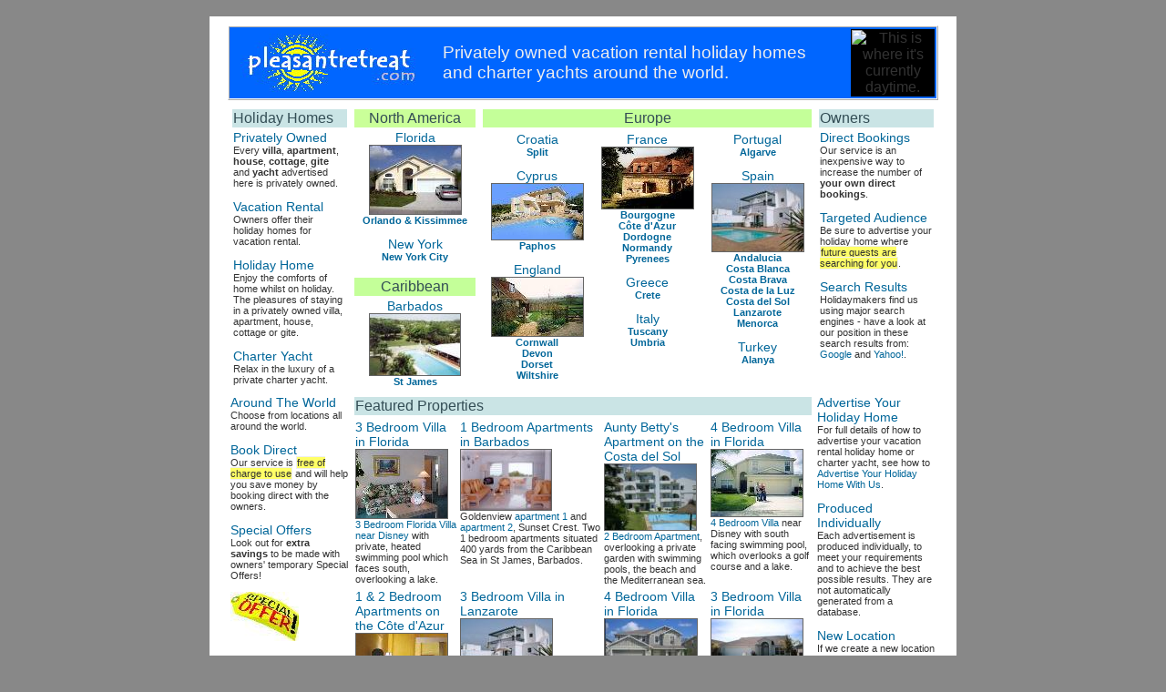

--- FILE ---
content_type: text/html
request_url: http://pleasantretreat.com/
body_size: 7926
content:
<!DOCTYPE HTML PUBLIC "-//W3C//DTD HTML 4.01 Transitional//EN"
<html>
<head>
<meta http-equiv="Content-Type" content="text/html; charset=iso-8859-1">
<meta http-equiv="imagetoolbar" content="no">
<title>Privately owned vacation rental holiday homes and charter yachts around the world.</title>
<meta name="description" content="Privately owned vacation rental holiday homes and charter yachts around the world. Holiday homes for rent direct from the owners. We charge no commission. You save money by booking direct with the owners. Advertise your privately owned vacation rental holiday home with us.">
<meta name="keywords" content="Villa, villas, apartment, apartments, house, houses, cottage, cottages, gite, gites, yacht, yachts, Barbados, Croatia, Cyprus, England, Florida, France, Greece, Italy, Portugal, Spain, Turkey, holiday, vacation, private, privately, owned, home, homes, owner, owners, direct, rent, rental, charter, advertise, bedroom, bedrooms, cabin">
<meta name="copyright" content="Copyright © 2004 Bryn Charlton, All Rights Reserved">
<meta name="owner" content="Bryn Charlton">
<meta name="doc-rights" content="Copywritten Work">
<meta name="reply-to" content="enquiries@pleasantretreat.com)">
<meta name="rating" content="Safe For Kids">
<meta name="distribution" content="GLOBAL">
<meta name="classification" content="rentals,villas,apartments,cottages,yachts,travel,lodging,accommodation">
<meta name="revisit-after" content="7 Days">
<link rel="stylesheet" href="3col_leftNav.css" type="text/css">
<meta name="verify-v1" content="A64z7CQncr/armtB/ceMBi/7t054jZ/eOQkUBTgngQ8=" />
</head>
<body> 
<div align="center">
<br>
<div id="masthead">
    <table class="headertable">
      <tr>
        <td class="headercell"><img src="global/logo200.jpg" alt="pleasantretreat.com - Privately owned vacation rental holiday homes and charter yachts around the world." width="200" height="64" border="0"></td>
        <td class="headercell"><h1>Privately owned vacation rental holiday homes and charter yachts around the world.</h1></td>
        <td width="90" bgcolor="#000000"><div align="center"><img src="http://www.fourmilab.ch/cgi-bin/Earth?img=learth.evif&imgsize=80&dynimg=y&opt=-s&lat=&lon=&alt=&tle=&date=0&utc=&jd=" alt="This is where it's currently daytime." border="0"></div></td>
<!--		<td><img src="global/World.gif" alt="Around the world." width="128" height="80" border="0"></td> -->
<!-- 		<td bordercolor="#CCCCCC"><SCRIPT SRC="http://Gheos.net/js/sunclock.js"></SCRIPT></td> -->
      </tr>
  </table>
</div>
<div id="content"> 
  <div class="feature">
    <table width="780" class="detail">
	  <tr valign="top">
	    <td width="130">
		  <table class="detail">
	  		<tr valign="top">
	    	  <td bgcolor="#CAE4E5">
	    		<h1>Holiday Homes</h1>
			  </td>
			</tr>
		    <tr>
		  	  <td>
	      		<h2>Privately Owned</h2>
	  		    Every <strong>villa</strong>, <strong>apartment</strong>, <strong>house</strong>, <strong>cottage</strong>, <strong>gite</strong> and <strong>yacht</strong> advertised here is privately owned.<br>
		  		<br>
	      		<h2>Vacation Rental</h2>
	  		    Owners offer their holiday homes for vacation rental.<br>
		  		<br>
		    	<h2>Holiday Home</h2>
		    	Enjoy the comforts of home whilst on holiday. The pleasures of staying in a privately owned villa, apartment, house, cottage or gite.<br>
				<br>
		    	<h2>Charter Yacht</h2>
		    	Relax in the luxury of a private charter yacht.
		  	  </td>
			</tr>
		  </table>
		</td>
	    <td align="center">
		  <table width="100%" class="detail">
		    <tr>
	    	  <td align="center" bgcolor="#CAFF99">
    	      <h1>North America</h1>			  </td>
		    </tr>
		    <tr>
	    	  <td align="center">
			    <h2><a href="Florida.htm" title="Florida">Florida</a></h2>
				<img src="fv46/fv46front100.jpg" alt="4 bedroom villa in Southern Dunes, Florida" width="100" height="75">
      		    <h3><a href="Florida.htm" title="Orlando & Kissimmee">Orlando & Kissimmee</a></h3>
				<br>
				<h2><a href="NewYork.htm" title="New York">New York</a></h2>
      		    <h3><a href="NewYork.htm#NewYorkCity" title="New York City">New York City</a></h3>
			  </td>
			</tr>
		  </table>
		  <br>
		  <table width="100%" class="detail">
		    <tr>
	    	  <td align="center" bgcolor="#C4FF99">
    	      <h1>Caribbean</h1>			  </td>
		    </tr>
		    <tr>
	    	  <td align="center">
		  	    <h2><a href="Barbados.htm" title="Barbados">Barbados</a></h2>
				<img src="baa1/baa1pool100.jpg" alt="1 bedroom apartment in St James, Barbados" width="99" height="67">
       	        <h3><a href="Barbados.htm#stjames" title="St James">St James</a></h3>
			  </td>
		    </tr>
		  </table>
		</td>
	    <td align="center">
		  <table width="100% "class="detail">
		    <tr>
  	      	  <td align="center" bgcolor="#C4FF99">
        	  <h1>Europe</h1>		  	  </td>
			</tr>
		  </table>
		  <table width="100%" class="detail">
		  	<tr valign="top">
		  	  <td align="center">
		  		<h2><a href="Croatia.htm" title="Croatia">Croatia</a></h2>
		  		<h3><a href="Croatia.htm#split" title="Split">Split</a></h3>
				<br>
		  		<h2><a href="Cyprus.htm" title="Cyprus">Cyprus</a></h2>
				<img src="cypv3/cypv3pool100.jpg" alt="4 bedroom villa near Paphos, Cyprus">
	      		<h3><a href="Cyprus.htm#paphos" title="Paphos">Paphos</a></h3>
				<br>
	      		<h2><a href="England.htm" title="England">England</a></h2>
                <img src="engc5/engc5front100.jpg" alt="1 bedroom cottage in Dorset, England">                <h3><a href="England.htm#cornwall" title="Cornwall">Cornwall</a><br>
		  		  <a href="England.htm#devon" title="Devon">Devon</a><br>
		  		  <a href="England.htm#dorset" title="Dorset">Dorset</a><br>
	      		  <a href="England.htm#wiltshire" title="Wiltshire">Wiltshire</a>
	  		    </h3>
			  </td>
			  <td align="center">
		  		<h2><a href="France.htm" title="France">France</a></h2>
				<img src="frh4/frh4front100.jpg" alt="4 bedroom house in Dordogne, France">
		  		<h3><a href="France.htm#bourgogne" title="Bourgogne">Bourgogne</a><br>
		  		  <a href="France.htm#cotedazur" title="C&ocirc;te d'Azur">C&ocirc;te d'Azur</a><br>
		  		  <a href="France.htm#dordogne" title="Dordogne">Dordogne</a><br>
		  		  <a href="France.htm#normandy" title="Normandy">Normandy</a><br>
	      		  <a href="France.htm#pyrenees" title="Pyrenees">Pyrenees</a></h3>
				  <br>
		  		<h2><a href="Greece.htm" title="Greece">Greece</a></h2>
      		    <h3><a href="Greece.htm#crete" title="Crete">Crete</a></h3>
				<br>
      		    <h2><a href="Italy.htm" title="Italy">Italy</a></h2>
		  		<h3><a href="Italy.htm#tuscany" title="Tuscany">Tuscany</a><br>
	  		    <a href="Italy.htm#umbria" title="Umbria">Umbria</a></h3>
		    </td>
			<td align="center">
			  <h2><a href="Portugal.htm" title="Portugal">Portugal</a></h2>
		      <h3><a href="Portugal.htm#algarve" title="Algarve">Algarve</a></h3>
				<br>
	      <h2><a href="Spain.htm" title="Spain">Spain</a></h2>
			  <img src="spv10/spv10front100.jpg" alt="3 bedroom villa in Lanzarote, Spain">
		  <h3><a href="Spain.htm#andalucia" title="Andalucia">Andalucia</a><br>
		      <a href="Spain.htm#costablanca" title="Costa Blanca">Costa Blanca</a><br>
		      <a href="Spain.htm#costabrava" title="Costa Brava">Costa Brava</a><br>
		      <a href="Spain.htm#costadelaluz" title="Costa de la Luz">Costa de la Luz</a><br>
		      <a href="Spain.htm#costadelsol" title="Costa del Sol">Costa del Sol</a><br>
		      <a href="Spain.htm#lanzarote" title="Lanzarote">Lanzarote</a><br>
		      <a href="Spain.htm#menorca" title="Menorca">Menorca</a><br>
		    </h3>
			<br>
		    <h2><a href="Turkey.htm" title="Turkey">Turkey</a></h2>
            <h3><a href="Turkey.htm#alanya" title="Alanya">Alanya</a></h3>
			</td>
			</tr>
	    </table>
		</td>
		<td width="130">
		  <table class="detail">
		  <tr>
		    <td bgcolor="#CAE4E5"><h1>Owners</h1></td>
		  </tr>
		  <tr>
		  <td>
		  <h2>Direct Bookings</h2>
          Our service is an inexpensive way to increase the number of <strong>your own direct bookings</strong>.<br>
		  <br>
		  <h2>Targeted Audience</h2>
		  Be sure to advertise your holiday home where <span class="highlight">future guests are searching for you</span>.<br>
		  <br>
		  <h2>Search Results</h2>
		  Holidaymakers find us using major search engines - have a look at our position in these search results from: 
		  <a href="http://www.google.com/search?q=3+bedroom+farmhouse+perugia" title="Search on Google for 3 bedroom farmhouse perugia" target="_blank">Google</a> and
		  <a href="http://search.yahoo.com/search?p=3+bedroom+farmhouse+perugia" title="Search on Yahoo! for 3 bedroom farmhouse perugia" target="_blank">Yahoo!</a>.
		  </td>
		  </tr></table>
		</td>
	  </tr>
	</table>
	<table width="780" class="detail">
      <tr valign="top">
		<td width="130">
		    	<h2>Around The World</h2>
		    	Choose from locations all around the world.
				<br>
				<br>
		    	<h2>Book Direct</h2>
		    	Our service is <span class="highlight">free of charge to use</span> and will help you save money by booking direct with the owners.
				<br>
				<br>
	        	<h2>Special Offers</h2>
		    	Look out for <strong>extra savings</strong> to be made with owners' temporary Special Offers!<br>
				<br>
				<div class="icon">
				  <img src="global/specialoffer75.jpg" alt="Look out for the Special Offer label" width="75" height="54">
				</div>
		</td>
	    <td align="center">
      <table width="100%" class="detail">
	  <tr valign="top">
        <td bgcolor="#CAE4E5">
	    <h1>Featured Properties </h1>		</td>
	  </tr>
	  </table>
	  <table class="detail">
      <tr valign="top">
		<td>
		  <h2>3 Bedroom Villa in Florida</h2>
		  <a href="fv1.htm"><img src="fv1/fv1lounge100.jpg" alt="Florida villa interior, beautifully furnished throughout" width="100" height="75" border="0"></a><br>
        <a href="fv1.htm" title="3 bedroom Florida villa near Disney">3 Bedroom Florida Villa near Disney </a> with private, heated swimming pool which faces south, overlooking a lake.		</td>
        <td>
		  <h2>1 Bedroom Apartments in Barbados</h2>
	      <a href="baa5.htm"><img src="baa5/baa5lounge100.jpg" alt="1 bedroom apartment in St James, Barbados" width="99" height="66" border="0"></a><br>
        Goldenview <a href="baa4.htm" title="Goldenview apartment 1">apartment 1</a> and <a href="baa5.htm" title="Goldenview apartment 2">apartment 2</a>, Sunset Crest. Two 1 bedroom apartments situated 400 yards from the Caribbean Sea in St James, Barbados. </td>
        <td>
		  <h2>Aunty Betty's Apartment on the Costa del Sol</h2>
	      <a href="spa10.htm"><img src="spa10/spa10front100.jpg" alt="2 bedroom apartment on the Costa del Sol" width="100" height="72" border="0"></a><br>
        <a href="spa10.htm" title="2 bedroom apartment on the Costa del Sol">2 Bedroom Apartment</a>, overlooking a private garden with swimming pools, the beach and the Mediterranean sea.	</td>
        <td>
		  <h2>4 Bedroom Villa in Florida</h2>
	      <a href="fv52.htm"><img src="fv52/fv52front100.jpg" alt="4 bedroom villa in Davenport, Florida" width="100" height="73" border="0"></a><br>
        <a href="fv52.htm" title="4 bedroom villa">4 Bedroom Villa</a> near Disney with south facing swimming pool, which overlooks a golf course and a lake.</td>
      </tr>
      <tr valign="top">
	          <td>
		  <h2>1 &amp; 2 Bedroom Apartments on the C&ocirc;te d'Azur</h2>
	      <a href="France.htm"><img src="fra7/fra7hall100.jpg" alt="Nice apartment, within 250 metres of the Promenade des Anglais" width="100" height="72" border="0"></a><br>
        <a href="France.htm" title="1 & 2 bedroom apartments in Nice">1 &amp; 2 Bedroom French Apartments</a> in Nice, on the C&ocirc;te d'Azur. </td>
        <td>
		  <h2>3 Bedroom Villa in Lanzarote</h2>
	      <a href="spv10.htm"><img src="spv10/spv10front100.jpg" alt="3 bedroom villa in Playa Blanca, Lanzarote" width="100" height="74" border="0"></a><br>
        <a href="spv10.htm" title="3 bedroom villa">3 Bedroom Villa</a> with a private, heated swimming pool.</td>
        <td>
		  <h2>4 Bedroom Villa in Florida </h2>
	      <a href="fv54.htm"><img src="fv54/fv54front100.jpg" alt="4 bedroom villa in Liberty Village, Florida" width="101" height="59" border="0"></a><br>
        Brand new <a href="fv54.htm" title="4 bedroom villa">4 Bedroom Villa</a> near Disney with oversized swimming pool and spa, which  overlooks conservation. </td>
        <td>
		  <h2>3 Bedroom Villa in Florida</h2>
	      <a href="fv53.htm"><img src="fv53/fv53front100.jpg" alt="3 bedroom villa in Woodridge, Florida" width="100" height="67" border="0"></a><br>
        <a href="fv53.htm" title="3 bedroom villa">3 Bedroom Villa</a> near Disney with heated swimming pool and jacuzzi, facing south, overlooking conservation.</td>
      </tr>
    </table>
		</td>
		<td width="130">
		  <h2>Advertise Your Holiday Home</h2>
	      For full details of how to advertise your vacation rental holiday home or charter yacht, see how to <a href="advertise.htm" title="Details of how to advertise your holiday home with us">Advertise Your Holiday Home With Us</a>.
		  <br>
		  <br>
		  <h2>Produced Individually</h2>
		  Each advertisement is produced individually, to meet your requirements and to achieve the best possible results. They are not automatically generated from a database.
		  <br>
		  <br>
		  <h2>New Location</h2>
		  If we create a new location for your holiday home, your advertisement will be first in the list!
		  <br>
		  <br>
		  <h2>Your Own Website</h2>
		  We can help you to create or improve <a href="advertise.htm#yourownwebsite" title="Your own website">your own website</a>.
		</td>
	  </tr>
	</table>
	<table width="780" class="detail">
      <tr valign="top">
		<td width="130">
		</td>
	    <td align="center">
      <table class="detail">
	  <tr valign="top">
        <td bgcolor="#CAE4E5">
	    <h1>What are the benefits of staying in a privately owned holiday home and booking with the owners direct?</h1>
	    </td>
	  </tr>
	  </table>
      <table>
	  <tr>
	    <td valign="top" class="feature">
          People who choose to buy  their own holiday home, usually do so, for their own holidays and as an investment for the future.
		  Their privately owned holiday home is personally selected.  It's <em>theirs</em> and they're proud of it.
          The owners and their family stay there themselves, so naturally, they want to ensure it's properly equipped and well looked after. <br>
          <br>
          Having decided to offer their private holiday home for vacation rental, the owners are keen to ensure that guests thoroughly enjoy their stay and do their bit to look after everything while they're there. <br>
          <br>
          When choosing your  accommodation, you can make sure it suits your party, rather than being allocated whatever is available.
		  Some people may prefer a private swimming pool.  Others may prefer access to a communal swimming pool, so the children can make new friends to play with.
		  <br>
		  <br>
          Renting a private holiday home,  you have the <em>whole place to yourselves</em>, and for the duration of your stay, it's your home from home. You may choose to eat in or out, as you prefer.
		  There are all the comforts and facilites of home. Laundry facilities allow you to stay on top of your washing. This means you don't need to take so many clothes away with you and you don't have a pile of washing to do when you get home.
		  <br>
		  <br>
		  It's much more pleasant to stay in a holiday home rather than a hotel room.  You have more room, more facilities, your own space in which to park your hire car,
          and you pay for the home rather than paying for each person.
          <br>
          <br>
          Owners take pride in their private holiday home, it's a significant investment, so they keep it well maintained.
		  They usually have a local representative who can attend to the property on their behalf.
		</td>
	    <td valign="top" class="feature">
		  By booking with the owners direct, you're getting the <em>best value for money</em> and the owners are getting the best rental income, because there are no unnecessary overheads to be covered.
          <br>
          <br>
          You're dealing directly with the best person to tell you about the property and its facilites, with local knowledge of the area and the surrounding region.
          They should be able to give you some guidance on where to go for flights, car hire, shopping, where to eat out, places to visit, places to avoid, where to buy tickets, how to get about and approximate journey times.
		  <br>
		  <br>
          When dealing with guests direct, owners are usually only too happy to help. They take a personal interest in ensuring that you enjoy your stay in their home and your holiday is a success. They're hoping that you want to go back to stay there again and recommend their holiday home to your family and friends.
          <br>
          <br>
		  If anything is missing, broken, lost or damaged during a holiday, the owners always appreciate guests telling them, primarily because it's theirs, but also so that the problem can be resolved for future guests.
            
		  <br>
		  <br>
		  By the end of your stay, the owners would like to know that you have: had a great holiday; thoroughly enjoyed the use of their holiday home; given them any ideas or improvements you may have for future guests; and hopefully, you'll recommend them to your family, friends and colleagues.  With your permission, they'll probably want to publish your feedback as a reference for future guests.
            
		  <br>
		  <br>
		  <em>Honestly, why would you consider doing anything else?</em>		  </td>
	  </tr>
	  </table>		</td>
		<td width="130">
		</td>
	  </tr>
	</table>
	<table width="780" class="detail">
	  <tr valign="top">
	    <td width="130">
		  <table class="detail">
		    <tr>
			  <td bgcolor="#CAE4E5">
				<h1>Our Service</h1>
			  </td>
			</tr>
		<tr>
		  <td>
		    <h2>Thank You</h2>
		    for visiting pleasantretreat.com. <br>
		    <br>
		    <h2>Your Feedback</h2>
		    is always welcome. Please <a href="mailto:feedback@pleasantretreat.com" title="Send us your feedback">send us your feedback</a>, it helps us to  improve our service for you. Good ideas are particularly welcome.<br>
			<br>
			<h2>Bryn & Jill Charlton</h2>
		  </td>
		</tr>
		  </table>
		</td>
        <td>
		  <table class="detail">
		    <tr>
			  <td bgcolor="#CAE4E5">
				<h1>Search</h1>
			  </td>
			</tr>
			<tr>
			  <td>		  <form action="http://www.google.com/custom" method=get>
	        <input name="sitesearch" type="hidden" value="www.pleasantretreat.com">
            <input name="num" type="hidden" value="100">
			<INPUT type=hidden name=cof VALUE="S:http://www.pleasantretreat.com;GL:0;VLC:#006699;AH:center;LH:64;LC:#006699;L:http://www.pleasantretreat.com/global/logo200.jpg;ALC:#006699;LW:200;T:#333333;AWFID:5923a08faa9c08aa;">
			<h2>Search Here</h2>
			through the pages of pleasantretreat.com, for:<br>
            <input name="q" type="text" size="25" value="3 bedroom florida villa">
            <input name="submit" type="submit" value="Search">
		    <br>
		    <br>
            <h2>Powered by</h2>
			<div class="icon">
			<IMG SRC="http://www.google.com/logos/Logo_40wht.gif" ALT=Google border=0>
			</div>
          </form>
        </td>
		</tr>
		</table>
		</td>
        <td>
		  <table class="detail">
		    <tr>
			  <td bgcolor="#CAE4E5">
				<h1>Contact</h1>
			  </td>
			</tr>
			<tr>
			  <td>
		  <h2>Contact the owners direct</h2>
		  for all enquiries about their vacation rental holiday home or charter yacht. <span class="highlight">Please mention that you saw their advertisement on pleasantretreat.com.</span> <br>
		    <br>
		    <h2>Contact us</h2>
			only for enquiries about our service. Our general contact details are: <br>
		    <table class="detail">
		      <tr>
		        <td>Email:</td>
		        <td><a href="mailto:enquiries@pleasantretreat.com" title="Email address for enquiries" >enquiries@pleasantretreat.com</a></td>
		      </tr>
		      <tr>
		        <td>Tel:</td>
		        <td>+44 (0)1925 765141</td>
		      </tr>
		      <tr>
		        <td>Fax:</td>
		        <td>+44 (0)8700 510104</td>
		      </tr>
          </table>		
	    <br>
	    <h2>Link to us</h2>
		from your website. Our URL is <a href="http://www.pleasantretreat.com" title="Our URL">http://www.pleasantretreat.com</a>. </td>
		</tr>
		</table>
		</td>
        <td width="130">
		  <table class="detail">
		    <tr>
			  <td bgcolor="#CAE4E5">
				<h1>Disclaimer</h1>
			  </td>
			</tr>
			<tr>
			  <td>
          The content of all advertisements have been provided by the property owners and reproduced here in good faith, without verification.
          <br>
          <br>pleasantretreat.com will not be held liable for any problems arising from the content of any advertisement or any arrangement made with an advertiser.
			  </td>
			</tr>
		  </table>
		</td>
	  </tr>
	</table>
  </div>
</div>
<!-- end content --> 
<div id="siteInfo"> 
  <div align="center">
  pleasantretreat.com - <a href="http://www.pleasantretreat.com" title="Home page">Privately owned vacation rental holiday homes and charter yachts around the world.</a><br>
  Copyright &copy; 2004 Bryn Charlton, all rights reserved.<br>        
  Website By: <a href="http://www.electriccommunication.com" title="The Electric Communication Company website" target="_blank">The Electric Communication Company</a> - Information Systems Consultancy.
  <table border="0" align="center">
    <tr>
      <td valign="top" class="detail">
        <a href="http://www.charltonvillas.com" title="Florida Villa, 3 Bedrooms, Near Disney" target="_blank">Florida Villa, 3 Bedrooms, Near Disney.</a>
      </td>
      <td valign="top" class="detail">
        <a href="http://www.astonmartintrader.co.uk" title="Aston Martin For Sale" target="_blank">Aston Martin For Sale.</a>
      </td>
      <td valign="top" class="detail">
        <a href="http://www.ferraritrader.co.uk" title="Ferrari For Sale" target="_blank">Ferrari For Sale.</a>
      </td>
      <td valign="top" class="detail">
        <a href="http://www.mercedesbenztrader.co.uk" title="Mercedes-Benz For Sale" target="_blank">Mercedes-Benz For Sale.</a>
      </td>
      <td valign="top" class="detail">
        <a href="http://www.clearedtoland.co.uk" title="Aircraft For Sale" target="_blank">Aircraft For Sale.</a>
      </td>
      <td valign="top" class="detail">
		<a href="otherlinks.htm" title="Other Links">Other.</a>
      </td>
	</tr>
  </table>
  </div>
</div> 
<!-- end siteInfo -->
<br>
</div>
</body>
</html>


--- FILE ---
content_type: text/css
request_url: http://pleasantretreat.com/3col_leftNav.css
body_size: 6525
content:
/***********************************************/
/* 3col_leftNav.css                             */
/* Use with template 3col_leftNav.html          */
/***********************************************/

/***********************************************/
/* HTML tag styles                             */
/***********************************************/ 

body{
	font-family: Tahoma, Arial, Helvetica, sans-serif;
	background-color: 888888;
	color: #333333;
	line-height: 1.166;
	margin: 0px;
	padding: 0px;
}

a{
	color: #006699;
	text-decoration: none;
}

a:link{
	color: #006699;
	text-decoration: none;
}

a:visited{
	color: #006699;
	text-decoration: none;
}

a:hover{
	color: #006699;
	text-decoration: underline;
}

h1{
 font-family: Verdana, Arial, Helvetica, sans-serif;
 font-size: 120%;
 color: #334d55;
 margin: 0px;
 padding: 0px;
}

h2{
 font-family: Arial,sans-serif;
 font-size: 114%;
 color: #006699;
 margin: 0px;
 padding: 0px;
}

h3{
 font-family: Arial,sans-serif;
 font-size: 100%;
 color: #334d55;
 margin: 0px;
 padding: 0px;
}

h4{
 font-family: Arial,sans-serif;
 font-size: 100%;
 font-weight: normal;
 color: #333333;
 margin: 0px;
 padding: 0px;
}

h5{
 font-family: Verdana,Arial,sans-serif;
 font-size: 100%;
 color: #334d55;
 margin: 0px;
 padding: 0px;
}

ul{
 list-style-type: square;
}

ul ul{
 list-style-type: disc;
}

ul ul ul{
 list-style-type: none;
}

label{
 font-family: "Comic Sans MS";
 font-size: 100%;
 font-weight: bold;
 color: #334d55;
}


/***********************************************/
/* Layout Divs                                 */
/***********************************************/

#masthead{
	padding-top: 10px;
	padding-right: 10px;
	padding-left: 10px;
	width: 800px;
	background-color: #FFFFFF;
}

#navBar{
	float: left;
	width: 16%;
	margin: 0px;
	padding: 0px;
	border-right: 1px solid #cccccc;
	border-bottom: 1px solid #cccccc;
	background-color: #eeeeee;
}

#headlines{
	width: 16%;
	border: 2px ridge #FFFFFF;
	background-color: #005533;
	float: right;
	margin-top: 2px;
}

#content{
	padding-top: 5px;
	padding-right: 10px;
	padding-left: 10px;
	width: 800px;
	background-color: #FFFFFF;
}

/***********************************************/
/* Components                                  */
/***********************************************/

#siteName{
	margin: 0;
	padding: 0 0 0 10px;
}


/************* #globalNav styles **************/

#globalNav{
	padding: 5px 0px;
	color: #999999;
	font-size: 80%;
	width: 98%;
}

#globalNav img{
 display: block;
}

#globalNav a {
	padding-right: 4px;
	padding-bottom: 0;
	padding-left: 0;
	font-size: 120%;
}

/*************** #pageName styles **************/

#pageName{
	margin: 0px;
	padding: 0px 0px 0px 10px;
}

/************* #breadCrumb styles *************/

#breadCrumb{
	padding-top: 2px;
}


/************** .feature styles ***************/

.feature{
	font-size: 80%;
	width: auto;
}

.feature img{
	border: 1px solid #666666;
}

.icon img{
	border: 0px;
}

/************** .story styles *****************/

.story{
	clear: both;
	padding: 10px 0px 0px 10px;
	font-size: 80%;
}

.story p{
	padding: 0px 0px 10px 0px;
}


/************* #siteInfo styles ***************/

#siteInfo{
	border: 1px solid #cccccc;
	padding: 10px 10px 10px 10px;
	font-size: 75%;
	width: 800px;
	clear: both;
	background-color: #FFFFFF;
}

#siteInfo img{
	padding: 4px 4px 4px 10px;
	vertical-align: middle;
}


/************* #search styles ***************/

#search{
	padding: 5px 0px 5px 10px;
	border-bottom: 1px solid #cccccc;
	font-size: 90%;
}

#search form{
 margin: 0px;
 padding: 0px;
}

#search label{
	display: block;
	margin: 0px;
	padding: 0px;
}


/*********** #navBar link styles ***********/

#navBar ul a:link, #navBar ul a:visited {display: block;}
#navBar ul {list-style: none; margin: 0; padding: 0;}

/* hack to fix IE/Win's broken rendering of block-level anchors in lists */
#navBar li {border-bottom: 1px solid #EEE;}

/* fix for browsers that don't need the hack */
html>body #navBar li {border-bottom: none;}


/*********** #sectionLinks styles ***********/

#sectionLinks{
	position: relative;
	margin: 0px;
	padding: 0px;
	border-bottom: 1px solid #cccccc;
	font-size: 70%;
}

#sectionLinks h3{
	padding: 10px 0px 2px 10px;
}

#sectionLinks a {
	display: block;
	border-top: 1px solid #cccccc;
	padding: 2px 0px 2px 10px;
}

#sectionLinks a:hover{
	background-color: #dddddd;
}


/*********** .relatedLinks styles ***********/

.relatedLinks{
	position: relative;
	margin: 0px;
	padding: 0px 0px 10px 10px;
	font-size: 70%;
}

.relatedLinks h3{
	padding: 10px 0px 2px 0px;
}

.relatedLinks a:link,
.relatedLinks a:visited {
	display: block; 
}

/************** #advert styles **************/

#advert{
	padding: 0px;
}

#advert img{
	display: block;
}
#contentwide {
	width: 80%;
	margin-right: 10%;
	margin-left: 10%;
}
.sitefooter {
	font-size: 75%;
}
.menu {
	padding: 5px 10px;
	border: none;
	font-family: "Tempus Sans ITC", Verdana, Arial, sans-serif;
}
.menu a {
	text-decoration: none;
}
.menu a:link {
	text-decoration: none;
}
.menu a:visited {
	text-decoration: none;
}
.menu a:hover {
	text-decoration: underline;
}
.highlight {
	border: 1px ridge;
	background-color: #FFFF66;
	color: #333333;
}
.headercell {
	background-color: #0066FF;
	color: #dddddd;
	padding-left: 10px;
	padding-right: 10px;
	font-family: "Tempus Sans ITC", Verdana, Arial, sans-serif;
}
.headertable {
	background-color: #0066FF;
	border: 2px ridge #FFFFFF;
	width: 780px;
}
.headercell h1 {
	font-family: "Tempus Sans ITC", Verdana, Arial, sans-serif;
	font-size: 120%;
	color: #eeeeee;
	font-weight: normal;
}
.news {
	padding: 10px 5px 10px 10px;
	color: #CCCCCC;
	font-size: 11px;
	border: 2px ridge #CCCCCC;
	background-position: top;
}
.news a {
	text-decoration: none;
}
.news a:link {
	text-decoration: none;
	color: #FFFFFF;
}
.news a:visited {
	text-decoration: none;
	color: #FFFFFF;
}
.news a:hover {
	text-decoration: underline;
}
.news h1 {
	font-family: "Tempus Sans ITC", Verdana, Arial, sans-serif;
	color: #CCCCCC;
	font-weight: normal;
	font-size: 143%;
}
.news p {

	text-decoration: none;
}
.news h2 {
	font-family: "Tempus Sans ITC", Verdana, Arial, sans-serif;
	font-weight: normal;
	font-size: 130%;
	color: #CCCCCC;
}
.detail {
	font-size: 11px;
}
.detail h1 {

	font-family: "Tempus Sans ITC", Verdana, Arial, sans-serif;
	font-weight: normal;
	font-size: 143%;
}
.detail h2 {


	font-family: "Tempus Sans ITC", Verdana, Arial, sans-serif;
	font-weight: normal;
	font-size: 130%;
}
